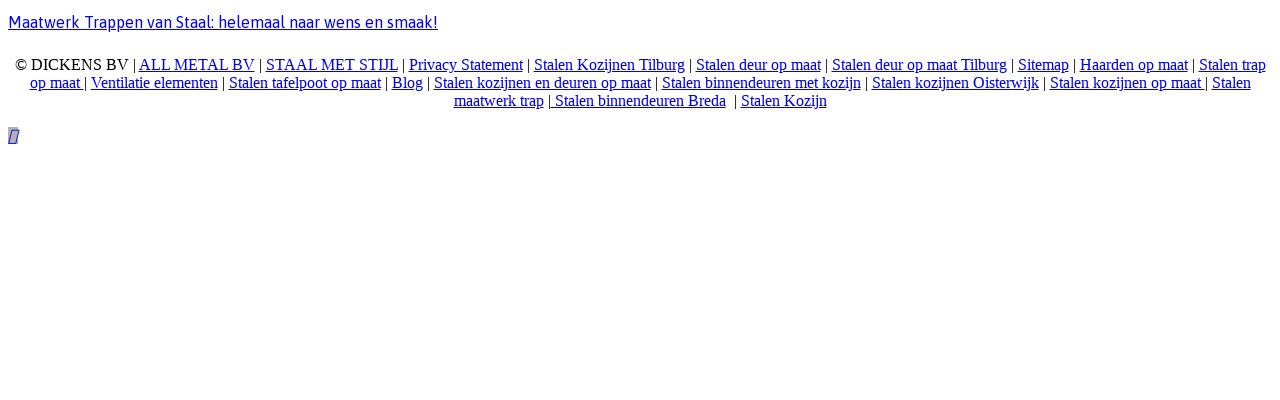

--- FILE ---
content_type: text/css
request_url: https://dickensbv.nl/wp-content/plugins/gs-pinterest-portfolio-pro/gs-pinterest-assets/assets/css/gs-pin-custom.css?ver=1.0.0
body_size: 889
content:
.gs_pin_area {
  /*background: #d1d1d1;*/
}

.gs_pin_area .gs-pins {
  margin: 0;
  padding: 0;
}
.gs-pins .gs-single-pin {
  list-style-type: none;
}
.gs_pin_theme1 .gs-pins .gs-single-pin {
  line-height: 0;
}

.gs-pin-details img {
  width: 100%;
}

/*Theme Two*/
.gs_pin_theme2 .gs-pin-title,
.gs_pin_theme5 .gs-pin-title {
	text-align: center;
}

/*Theme Three*/
.gs_pin_theme3 .gs-pins .gs-single-pin {
  line-height: 0;
}
.gs_pin_theme3 .gs-pins .gs-single-pin .gs-pin-title {
  line-height: 1.5;
}
.gs_pin_theme3 .gs-pin-details {
  position: relative;
}
.gs_pin_theme3 .gs-pin-link {
	position: absolute;
	top: 0;
	background: rgba(178,10,33, 0.7);
	display: block;
	height: 100%;
	width: 100%;
	padding: 15px;
	color: #fff;
	opacity: 0;
	-webkit-transition: .5s;
	-o-transition: .5s;
	transition: .5s;
	font-size: 14px;
	padding-top: 20%;
}
.gs_pin_theme3 .gs-pin-details:hover .gs-pin-link {
	opacity: 1;
}
.gs_pin_theme3 .pin-ex-link {
  color: #fff;
  background: rgba(178,10,33, 1);
  padding: 12px 14px 10px;
  right: 15px;
  position: absolute;
  bottom: 15px;
  -webkit-transition: .7s;
  -o-transition: .7s;
  transition: .7s;
  border-bottom: none;
  font-size: 20px;
	text-decoration: none;
}
.gs_pin_theme3 .pin-ex-link:hover {
	background: transparent;
	color: #fff;
}
.gs_pin_theme3 .pin-ex-link i.fa {
  margin: 0;
}

/*Theme four pop*/
.gs_pin_theme4 .gs-pins .gs-single-pin {
  line-height: 0;
}
.gs-pin-pop img {
  width: 100%;
}
.gs_pin_theme4 .gs-pin-pop {
	position: relative;
	overflow: hidden;
}
.gs_pin_theme4 .gs_pin_overlay {
  background-color: rgba(0, 0, 0, 0.7);
  position: absolute;
  z-index: 9;
  width: 100%;
  height: 100%;
  top: 0;
  left: 0;
  opacity: 0;
  visibility: hidden;
  -webkit-transition: all 0.4s linear;
  -moz-transition: all 0.4s linear;
  -o-transition: all 0.4s linear;
  -ms-transition: all 0.4s linear;
}

.gs_pin_theme4 .gs_pin_overlay i {
  width: 50px;
  height: 50px;
  display: block;
  position: absolute;
  top: 0;
  left: 0;
  right: 0;
  bottom: 0;
  margin: auto !important;
  background-color: #B20A21;
  font-size: 20px;
  color: #fff;
  vertical-align: middle;
  line-height: 50px;
  border-radius: 50%;
  -webkit-transition: all 0.6s linear;
  -moz-transition: all 0.6s linear;
  -o-transition: all 0.6s linear;
  -ms-transition: all 0.6s linear;
  cursor: pointer;
  -webkit-backface-visibility: hidden;
  text-align: center;
}

.gs_pin_theme4 .gs-pin-pop:hover .gs_pin_overlay {
  opacity: 1;
  visibility: visible;
}
.gs_pin_popup {
	position: relative;
	width: 60%;
	background: rgba(255,255,255,.7);
	margin: 0 auto;
	padding: 10px;
	overflow: hidden;
	text-align: center;
}
.gs_pin_popup .gs-pin-title {
    margin: 5px 0;
}
.gs_pin_popup .pin-ex-link {
	margin-left: 5px;
  padding: 5px 10px;
  color: #B20A21;
  font-size: 16px;	
}

button.mfp-close, 
button.mfp-arrow {
  -webkit-transition: .6s;
  -o-transition: .6s;
  transition: .6s;
}
.gs_pin_popup button.mfp-close:hover { 
  background: rgba(178,10,33, 0.6); 
}
button.mfp-arrow:hover,
button.mfp-arrow:active,
button.mfp-arrow:focus { 
    background: rgba(178,10,33, 0.6); 
    border-top: none;
}

/*Theme five grey*/

/*! Gray v1.4.5 (https://github.com/karlhorky/gray) | MIT */
.grayscale {
  /* Firefox 10-34 */
  filter: url("data:image/svg+xml;utf8,<svg xmlns='http://www.w3.org/2000/svg'><filter id='grayscale'><feColorMatrix type='saturate' values='0'/></filter></svg>#grayscale");

  /*
    Chrome 19+,
    Safari 6+,
    Safari 6+ iOS,
    Opera 15+
  */
  -webkit-filter: grayscale(1);

  /* Firefox 35+ */
  filter: grayscale(1);

  /* IE 6-9 */
  filter: gray;
}

.grayscale.grayscale-fade {
  transition: filter .5s;
}

/* Webkit hack until filter is unprefixed */
@media screen and (-webkit-min-device-pixel-ratio: 0) {
  .grayscale.grayscale-fade {
    -webkit-transition: -webkit-filter .5s;
    transition:         -webkit-filter .5s;
  }
}

.grayscale.grayscale-off,
.grayscale.grayscale-fade:hover {
  -webkit-filter: grayscale(0);
  filter:         grayscale(0);
}

/* Background element */
.grayscale.grayscale-replaced {
  -webkit-filter: none;
  filter:         none;
}

.grayscale.grayscale-replaced > svg {
  -webkit-transition: opacity .5s ease;
  transition:         opacity .5s ease;
  opacity: 1;
}

.grayscale.grayscale-replaced.grayscale-off > svg,
.grayscale.grayscale-replaced.grayscale-fade:hover > svg {
  opacity: 0;
}